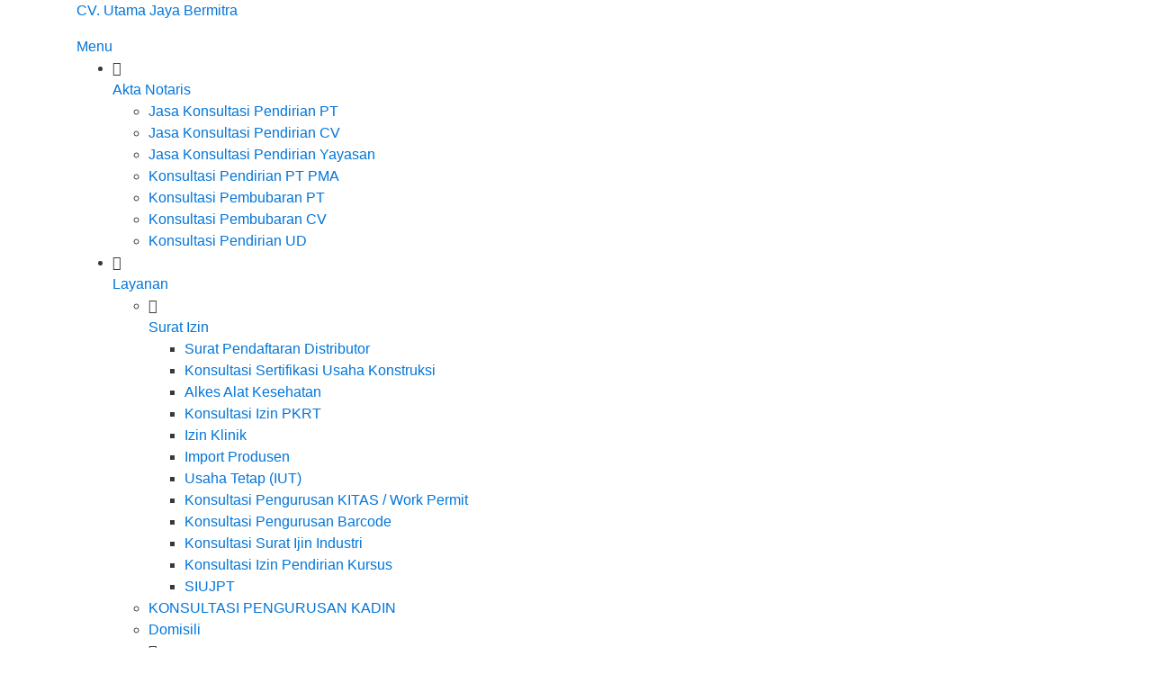

--- FILE ---
content_type: text/html; charset=UTF-8
request_url: http://mitraperijinan.co.id/tag/harmonized-system/
body_size: 55125
content:
<!DOCTYPE html> 
<html lang="id"> 
<head>
<meta charset="UTF-8">
<link rel="preload" href="https://mitraperijinan.co.id/wp-content/cache/fvm/min/1765416205-cssd3ca14e985b8d8d31b1c47353b03660e71532b4d01eb7c3716cf1e44b278e.css" as="style" media="all" /> 
<link rel="preload" href="https://mitraperijinan.co.id/wp-content/cache/fvm/min/1765416205-css651293d408faadb93a90dc88a5add56b7c27c95d9430bc1df38078d614b76.css" as="style" media="all" /> 
<link rel="preload" href="https://mitraperijinan.co.id/wp-content/cache/fvm/min/1765416205-csse9fb5e6dd6509a7a86c2b0615011579a63eaed115cc2d4223dc9dc0928680.css" as="style" media="all" /> 
<link rel="preload" href="https://mitraperijinan.co.id/wp-content/cache/fvm/min/1765416205-css0a39fedf076216bf00cc060fa80cc0ad5e75f19ccf9c6c0e6d563f9508c21.css" as="style" media="all" /> 
<link rel="preload" href="https://mitraperijinan.co.id/wp-content/cache/fvm/min/1765416205-css8d11adae247c990e5496e13b5b4dc57e4fcd466be7f37a3481c11f3a79e59.css" as="style" media="all" /> 
<link rel="preload" href="https://mitraperijinan.co.id/wp-content/cache/fvm/min/1765416205-css17678447f6cc79ad015fe7b57fc0950f933ed6fd5138a52fc335014ecdd4b.css" as="style" media="all" /> 
<link rel="preload" href="https://mitraperijinan.co.id/wp-content/cache/fvm/min/1765416205-css15115dc96c3d5572779230cb88fd975138779ab47663f2068aaf50daf561d.css" as="style" media="all" /> 
<link rel="preload" href="https://mitraperijinan.co.id/wp-content/cache/fvm/min/1765416205-css0428af65951d39a6b3d76f8c106763c514963eca567eb403aede13622fcf4.css" as="style" media="all" /> 
<link rel="preload" href="https://mitraperijinan.co.id/wp-content/cache/fvm/min/1765416205-cssae3120531fc70bcbce7e9a50e5d901892e215d013910a5a423fd663e57a64.css" as="style" media="all" /> 
<link rel="preload" href="https://mitraperijinan.co.id/wp-content/cache/fvm/min/1765416205-css222fe6750fb0139f89ce394e365d386b2c185dbd8b43a4851d2d674c2daaa.css" as="style" media="all" /> 
<link rel="preload" href="https://mitraperijinan.co.id/wp-content/cache/fvm/min/1765416205-cssbed718f5bd5c14c8e7ca54f181e09a4752ec5d03fd8f5425534a49a040fe5.css" as="style" media="all" /> 
<link rel="preload" href="https://mitraperijinan.co.id/wp-content/cache/fvm/min/1765416205-css722e52a2178c29440ec04f5a0b6149603dd98d24c0a75b2cbf9ed65294408.css" as="style" media="all" />
<script data-cfasync="false">if(navigator.userAgent.match(/MSIE|Internet Explorer/i)||navigator.userAgent.match(/Trident\/7\..*?rv:11/i)){var href=document.location.href;if(!href.match(/[?&]iebrowser/)){if(href.indexOf("?")==-1){if(href.indexOf("#")==-1){document.location.href=href+"?iebrowser=1"}else{document.location.href=href.replace("#","?iebrowser=1#")}}else{if(href.indexOf("#")==-1){document.location.href=href+"&iebrowser=1"}else{document.location.href=href.replace("#","&iebrowser=1#")}}}}</script>
<script data-cfasync="false">class FVMLoader{constructor(e){this.triggerEvents=e,this.eventOptions={passive:!0},this.userEventListener=this.triggerListener.bind(this),this.delayedScripts={normal:[],async:[],defer:[]},this.allJQueries=[]}_addUserInteractionListener(e){this.triggerEvents.forEach(t=>window.addEventListener(t,e.userEventListener,e.eventOptions))}_removeUserInteractionListener(e){this.triggerEvents.forEach(t=>window.removeEventListener(t,e.userEventListener,e.eventOptions))}triggerListener(){this._removeUserInteractionListener(this),"loading"===document.readyState?document.addEventListener("DOMContentLoaded",this._loadEverythingNow.bind(this)):this._loadEverythingNow()}async _loadEverythingNow(){this._runAllDelayedCSS(),this._delayEventListeners(),this._delayJQueryReady(this),this._handleDocumentWrite(),this._registerAllDelayedScripts(),await this._loadScriptsFromList(this.delayedScripts.normal),await this._loadScriptsFromList(this.delayedScripts.defer),await this._loadScriptsFromList(this.delayedScripts.async),await this._triggerDOMContentLoaded(),await this._triggerWindowLoad(),window.dispatchEvent(new Event("wpr-allScriptsLoaded"))}_registerAllDelayedScripts(){document.querySelectorAll("script[type=fvmdelay]").forEach(e=>{e.hasAttribute("src")?e.hasAttribute("async")&&!1!==e.async?this.delayedScripts.async.push(e):e.hasAttribute("defer")&&!1!==e.defer||"module"===e.getAttribute("data-type")?this.delayedScripts.defer.push(e):this.delayedScripts.normal.push(e):this.delayedScripts.normal.push(e)})}_runAllDelayedCSS(){document.querySelectorAll("link[rel=fvmdelay]").forEach(e=>{e.setAttribute("rel","stylesheet")})}async _transformScript(e){return await this._requestAnimFrame(),new Promise(t=>{const n=document.createElement("script");let r;[...e.attributes].forEach(e=>{let t=e.nodeName;"type"!==t&&("data-type"===t&&(t="type",r=e.nodeValue),n.setAttribute(t,e.nodeValue))}),e.hasAttribute("src")?(n.addEventListener("load",t),n.addEventListener("error",t)):(n.text=e.text,t()),e.parentNode.replaceChild(n,e)})}async _loadScriptsFromList(e){const t=e.shift();return t?(await this._transformScript(t),this._loadScriptsFromList(e)):Promise.resolve()}_delayEventListeners(){let e={};function t(t,n){!function(t){function n(n){return e[t].eventsToRewrite.indexOf(n)>=0?"wpr-"+n:n}e[t]||(e[t]={originalFunctions:{add:t.addEventListener,remove:t.removeEventListener},eventsToRewrite:[]},t.addEventListener=function(){arguments[0]=n(arguments[0]),e[t].originalFunctions.add.apply(t,arguments)},t.removeEventListener=function(){arguments[0]=n(arguments[0]),e[t].originalFunctions.remove.apply(t,arguments)})}(t),e[t].eventsToRewrite.push(n)}function n(e,t){let n=e[t];Object.defineProperty(e,t,{get:()=>n||function(){},set(r){e["wpr"+t]=n=r}})}t(document,"DOMContentLoaded"),t(window,"DOMContentLoaded"),t(window,"load"),t(window,"pageshow"),t(document,"readystatechange"),n(document,"onreadystatechange"),n(window,"onload"),n(window,"onpageshow")}_delayJQueryReady(e){let t=window.jQuery;Object.defineProperty(window,"jQuery",{get:()=>t,set(n){if(n&&n.fn&&!e.allJQueries.includes(n)){n.fn.ready=n.fn.init.prototype.ready=function(t){e.domReadyFired?t.bind(document)(n):document.addEventListener("DOMContentLoaded2",()=>t.bind(document)(n))};const t=n.fn.on;n.fn.on=n.fn.init.prototype.on=function(){if(this[0]===window){function e(e){return e.split(" ").map(e=>"load"===e||0===e.indexOf("load.")?"wpr-jquery-load":e).join(" ")}"string"==typeof arguments[0]||arguments[0]instanceof String?arguments[0]=e(arguments[0]):"object"==typeof arguments[0]&&Object.keys(arguments[0]).forEach(t=>{delete Object.assign(arguments[0],{[e(t)]:arguments[0][t]})[t]})}return t.apply(this,arguments),this},e.allJQueries.push(n)}t=n}})}async _triggerDOMContentLoaded(){this.domReadyFired=!0,await this._requestAnimFrame(),document.dispatchEvent(new Event("DOMContentLoaded2")),await this._requestAnimFrame(),window.dispatchEvent(new Event("DOMContentLoaded2")),await this._requestAnimFrame(),document.dispatchEvent(new Event("wpr-readystatechange")),await this._requestAnimFrame(),document.wpronreadystatechange&&document.wpronreadystatechange()}async _triggerWindowLoad(){await this._requestAnimFrame(),window.dispatchEvent(new Event("wpr-load")),await this._requestAnimFrame(),window.wpronload&&window.wpronload(),await this._requestAnimFrame(),this.allJQueries.forEach(e=>e(window).trigger("wpr-jquery-load")),window.dispatchEvent(new Event("wpr-pageshow")),await this._requestAnimFrame(),window.wpronpageshow&&window.wpronpageshow()}_handleDocumentWrite(){const e=new Map;document.write=document.writeln=function(t){const n=document.currentScript,r=document.createRange(),i=n.parentElement;let a=e.get(n);void 0===a&&(a=n.nextSibling,e.set(n,a));const s=document.createDocumentFragment();r.setStart(s,0),s.appendChild(r.createContextualFragment(t)),i.insertBefore(s,a)}}async _requestAnimFrame(){return new Promise(e=>requestAnimationFrame(e))}static run(){const e=new FVMLoader(["keydown","mousemove","touchmove","touchstart","touchend","wheel"]);e._addUserInteractionListener(e)}}FVMLoader.run();</script>
<meta name="viewport" content="width=device-width, initial-scale=1">
<meta name='robots' content='index, follow, max-image-preview:large, max-snippet:-1, max-video-preview:-1' /><title>harmonized system Arsip - CV. Utama Jaya Bermitra</title>
<link rel="canonical" href="https://mitraperijinan.co.id/tag/harmonized-system/" />
<meta property="og:locale" content="id_ID" />
<meta property="og:type" content="article" />
<meta property="og:title" content="harmonized system Arsip - CV. Utama Jaya Bermitra" />
<meta property="og:url" content="https://mitraperijinan.co.id/tag/harmonized-system/" />
<meta property="og:site_name" content="CV. Utama Jaya Bermitra" />
<meta name="twitter:card" content="summary_large_image" />
<script type="application/ld+json" class="yoast-schema-graph">{"@context":"https://schema.org","@graph":[{"@type":"CollectionPage","@id":"https://mitraperijinan.co.id/tag/harmonized-system/","url":"https://mitraperijinan.co.id/tag/harmonized-system/","name":"harmonized system Arsip - CV. Utama Jaya Bermitra","isPartOf":{"@id":"https://mitraperijinan.co.id/#website"},"breadcrumb":{"@id":"https://mitraperijinan.co.id/tag/harmonized-system/#breadcrumb"},"inLanguage":"id"},{"@type":"BreadcrumbList","@id":"https://mitraperijinan.co.id/tag/harmonized-system/#breadcrumb","itemListElement":[{"@type":"ListItem","position":1,"name":"Beranda","item":"https://mitraperijinan.co.id/"},{"@type":"ListItem","position":2,"name":"harmonized system"}]},{"@type":"WebSite","@id":"https://mitraperijinan.co.id/#website","url":"https://mitraperijinan.co.id/","name":"CV. Utama Jaya Bermitra","description":"Kami adalah biro perijinan resmi dan terpercaya","publisher":{"@id":"https://mitraperijinan.co.id/#organization"},"potentialAction":[{"@type":"SearchAction","target":{"@type":"EntryPoint","urlTemplate":"https://mitraperijinan.co.id/?s={search_term_string}"},"query-input":{"@type":"PropertyValueSpecification","valueRequired":true,"valueName":"search_term_string"}}],"inLanguage":"id"},{"@type":"Organization","@id":"https://mitraperijinan.co.id/#organization","name":"Mitra Perizinan","url":"https://mitraperijinan.co.id/","logo":{"@type":"ImageObject","inLanguage":"id","@id":"https://mitraperijinan.co.id/#/schema/logo/image/","url":"https://mitraperijinan.co.id/wp-content/uploads/2022/07/Logo-UJB.jpg","contentUrl":"https://mitraperijinan.co.id/wp-content/uploads/2022/07/Logo-UJB.jpg","width":1280,"height":1280,"caption":"Mitra Perizinan"},"image":{"@id":"https://mitraperijinan.co.id/#/schema/logo/image/"},"sameAs":["https://www.facebook.com/utama.jayabermitra.5/","https://www.instagram.com/mitraperijinan.co.id/"]}]}</script>
<link rel="alternate" type="application/rss+xml" title="CV. Utama Jaya Bermitra &raquo; Feed" href="https://mitraperijinan.co.id/feed/" />
<link rel="alternate" type="application/rss+xml" title="CV. Utama Jaya Bermitra &raquo; Umpan Komentar" href="https://mitraperijinan.co.id/comments/feed/" />
<link rel="alternate" type="application/rss+xml" title="CV. Utama Jaya Bermitra &raquo; harmonized system Umpan Tag" href="https://mitraperijinan.co.id/tag/harmonized-system/feed/" /> 
<link rel="profile" href="http://gmpg.org/xfn/11"> 
<script data-cfasync="false" data-pagespeed-no-defer>
var gtm4wp_datalayer_name = "dataLayer";
var dataLayer = dataLayer || [];
</script>
<style id='wp-img-auto-sizes-contain-inline-css' type='text/css' media="all">img:is([sizes=auto i],[sizes^="auto," i]){contain-intrinsic-size:3000px 1500px}</style> 
<link rel='stylesheet' id='litespeed-cache-dummy-css' href='https://mitraperijinan.co.id/wp-content/cache/fvm/min/1765416205-cssd3ca14e985b8d8d31b1c47353b03660e71532b4d01eb7c3716cf1e44b278e.css' type='text/css' media='all' /> 
<link rel='stylesheet' id='wp-block-library-css' href='https://mitraperijinan.co.id/wp-content/cache/fvm/min/1765416205-css651293d408faadb93a90dc88a5add56b7c27c95d9430bc1df38078d614b76.css' type='text/css' media='all' /> 
<style id='global-styles-inline-css' type='text/css' media="all">:root{--wp--preset--aspect-ratio--square:1;--wp--preset--aspect-ratio--4-3:4/3;--wp--preset--aspect-ratio--3-4:3/4;--wp--preset--aspect-ratio--3-2:3/2;--wp--preset--aspect-ratio--2-3:2/3;--wp--preset--aspect-ratio--16-9:16/9;--wp--preset--aspect-ratio--9-16:9/16;--wp--preset--color--black:#000000;--wp--preset--color--cyan-bluish-gray:#abb8c3;--wp--preset--color--white:#ffffff;--wp--preset--color--pale-pink:#f78da7;--wp--preset--color--vivid-red:#cf2e2e;--wp--preset--color--luminous-vivid-orange:#ff6900;--wp--preset--color--luminous-vivid-amber:#fcb900;--wp--preset--color--light-green-cyan:#7bdcb5;--wp--preset--color--vivid-green-cyan:#00d084;--wp--preset--color--pale-cyan-blue:#8ed1fc;--wp--preset--color--vivid-cyan-blue:#0693e3;--wp--preset--color--vivid-purple:#9b51e0;--wp--preset--gradient--vivid-cyan-blue-to-vivid-purple:linear-gradient(135deg,rgb(6,147,227) 0%,rgb(155,81,224) 100%);--wp--preset--gradient--light-green-cyan-to-vivid-green-cyan:linear-gradient(135deg,rgb(122,220,180) 0%,rgb(0,208,130) 100%);--wp--preset--gradient--luminous-vivid-amber-to-luminous-vivid-orange:linear-gradient(135deg,rgb(252,185,0) 0%,rgb(255,105,0) 100%);--wp--preset--gradient--luminous-vivid-orange-to-vivid-red:linear-gradient(135deg,rgb(255,105,0) 0%,rgb(207,46,46) 100%);--wp--preset--gradient--very-light-gray-to-cyan-bluish-gray:linear-gradient(135deg,rgb(238,238,238) 0%,rgb(169,184,195) 100%);--wp--preset--gradient--cool-to-warm-spectrum:linear-gradient(135deg,rgb(74,234,220) 0%,rgb(151,120,209) 20%,rgb(207,42,186) 40%,rgb(238,44,130) 60%,rgb(251,105,98) 80%,rgb(254,248,76) 100%);--wp--preset--gradient--blush-light-purple:linear-gradient(135deg,rgb(255,206,236) 0%,rgb(152,150,240) 100%);--wp--preset--gradient--blush-bordeaux:linear-gradient(135deg,rgb(254,205,165) 0%,rgb(254,45,45) 50%,rgb(107,0,62) 100%);--wp--preset--gradient--luminous-dusk:linear-gradient(135deg,rgb(255,203,112) 0%,rgb(199,81,192) 50%,rgb(65,88,208) 100%);--wp--preset--gradient--pale-ocean:linear-gradient(135deg,rgb(255,245,203) 0%,rgb(182,227,212) 50%,rgb(51,167,181) 100%);--wp--preset--gradient--electric-grass:linear-gradient(135deg,rgb(202,248,128) 0%,rgb(113,206,126) 100%);--wp--preset--gradient--midnight:linear-gradient(135deg,rgb(2,3,129) 0%,rgb(40,116,252) 100%);--wp--preset--font-size--small:13px;--wp--preset--font-size--medium:20px;--wp--preset--font-size--large:36px;--wp--preset--font-size--x-large:42px;--wp--preset--spacing--20:0.44rem;--wp--preset--spacing--30:0.67rem;--wp--preset--spacing--40:1rem;--wp--preset--spacing--50:1.5rem;--wp--preset--spacing--60:2.25rem;--wp--preset--spacing--70:3.38rem;--wp--preset--spacing--80:5.06rem;--wp--preset--shadow--natural:6px 6px 9px rgba(0, 0, 0, 0.2);--wp--preset--shadow--deep:12px 12px 50px rgba(0, 0, 0, 0.4);--wp--preset--shadow--sharp:6px 6px 0px rgba(0, 0, 0, 0.2);--wp--preset--shadow--outlined:6px 6px 0px -3px rgb(255, 255, 255), 6px 6px rgb(0, 0, 0);--wp--preset--shadow--crisp:6px 6px 0px rgb(0, 0, 0)}:where(.is-layout-flex){gap:.5em}:where(.is-layout-grid){gap:.5em}body .is-layout-flex{display:flex}.is-layout-flex{flex-wrap:wrap;align-items:center}.is-layout-flex>:is(*,div){margin:0}body .is-layout-grid{display:grid}.is-layout-grid>:is(*,div){margin:0}:where(.wp-block-columns.is-layout-flex){gap:2em}:where(.wp-block-columns.is-layout-grid){gap:2em}:where(.wp-block-post-template.is-layout-flex){gap:1.25em}:where(.wp-block-post-template.is-layout-grid){gap:1.25em}.has-black-color{color:var(--wp--preset--color--black)!important}.has-cyan-bluish-gray-color{color:var(--wp--preset--color--cyan-bluish-gray)!important}.has-white-color{color:var(--wp--preset--color--white)!important}.has-pale-pink-color{color:var(--wp--preset--color--pale-pink)!important}.has-vivid-red-color{color:var(--wp--preset--color--vivid-red)!important}.has-luminous-vivid-orange-color{color:var(--wp--preset--color--luminous-vivid-orange)!important}.has-luminous-vivid-amber-color{color:var(--wp--preset--color--luminous-vivid-amber)!important}.has-light-green-cyan-color{color:var(--wp--preset--color--light-green-cyan)!important}.has-vivid-green-cyan-color{color:var(--wp--preset--color--vivid-green-cyan)!important}.has-pale-cyan-blue-color{color:var(--wp--preset--color--pale-cyan-blue)!important}.has-vivid-cyan-blue-color{color:var(--wp--preset--color--vivid-cyan-blue)!important}.has-vivid-purple-color{color:var(--wp--preset--color--vivid-purple)!important}.has-black-background-color{background-color:var(--wp--preset--color--black)!important}.has-cyan-bluish-gray-background-color{background-color:var(--wp--preset--color--cyan-bluish-gray)!important}.has-white-background-color{background-color:var(--wp--preset--color--white)!important}.has-pale-pink-background-color{background-color:var(--wp--preset--color--pale-pink)!important}.has-vivid-red-background-color{background-color:var(--wp--preset--color--vivid-red)!important}.has-luminous-vivid-orange-background-color{background-color:var(--wp--preset--color--luminous-vivid-orange)!important}.has-luminous-vivid-amber-background-color{background-color:var(--wp--preset--color--luminous-vivid-amber)!important}.has-light-green-cyan-background-color{background-color:var(--wp--preset--color--light-green-cyan)!important}.has-vivid-green-cyan-background-color{background-color:var(--wp--preset--color--vivid-green-cyan)!important}.has-pale-cyan-blue-background-color{background-color:var(--wp--preset--color--pale-cyan-blue)!important}.has-vivid-cyan-blue-background-color{background-color:var(--wp--preset--color--vivid-cyan-blue)!important}.has-vivid-purple-background-color{background-color:var(--wp--preset--color--vivid-purple)!important}.has-black-border-color{border-color:var(--wp--preset--color--black)!important}.has-cyan-bluish-gray-border-color{border-color:var(--wp--preset--color--cyan-bluish-gray)!important}.has-white-border-color{border-color:var(--wp--preset--color--white)!important}.has-pale-pink-border-color{border-color:var(--wp--preset--color--pale-pink)!important}.has-vivid-red-border-color{border-color:var(--wp--preset--color--vivid-red)!important}.has-luminous-vivid-orange-border-color{border-color:var(--wp--preset--color--luminous-vivid-orange)!important}.has-luminous-vivid-amber-border-color{border-color:var(--wp--preset--color--luminous-vivid-amber)!important}.has-light-green-cyan-border-color{border-color:var(--wp--preset--color--light-green-cyan)!important}.has-vivid-green-cyan-border-color{border-color:var(--wp--preset--color--vivid-green-cyan)!important}.has-pale-cyan-blue-border-color{border-color:var(--wp--preset--color--pale-cyan-blue)!important}.has-vivid-cyan-blue-border-color{border-color:var(--wp--preset--color--vivid-cyan-blue)!important}.has-vivid-purple-border-color{border-color:var(--wp--preset--color--vivid-purple)!important}.has-vivid-cyan-blue-to-vivid-purple-gradient-background{background:var(--wp--preset--gradient--vivid-cyan-blue-to-vivid-purple)!important}.has-light-green-cyan-to-vivid-green-cyan-gradient-background{background:var(--wp--preset--gradient--light-green-cyan-to-vivid-green-cyan)!important}.has-luminous-vivid-amber-to-luminous-vivid-orange-gradient-background{background:var(--wp--preset--gradient--luminous-vivid-amber-to-luminous-vivid-orange)!important}.has-luminous-vivid-orange-to-vivid-red-gradient-background{background:var(--wp--preset--gradient--luminous-vivid-orange-to-vivid-red)!important}.has-very-light-gray-to-cyan-bluish-gray-gradient-background{background:var(--wp--preset--gradient--very-light-gray-to-cyan-bluish-gray)!important}.has-cool-to-warm-spectrum-gradient-background{background:var(--wp--preset--gradient--cool-to-warm-spectrum)!important}.has-blush-light-purple-gradient-background{background:var(--wp--preset--gradient--blush-light-purple)!important}.has-blush-bordeaux-gradient-background{background:var(--wp--preset--gradient--blush-bordeaux)!important}.has-luminous-dusk-gradient-background{background:var(--wp--preset--gradient--luminous-dusk)!important}.has-pale-ocean-gradient-background{background:var(--wp--preset--gradient--pale-ocean)!important}.has-electric-grass-gradient-background{background:var(--wp--preset--gradient--electric-grass)!important}.has-midnight-gradient-background{background:var(--wp--preset--gradient--midnight)!important}.has-small-font-size{font-size:var(--wp--preset--font-size--small)!important}.has-medium-font-size{font-size:var(--wp--preset--font-size--medium)!important}.has-large-font-size{font-size:var(--wp--preset--font-size--large)!important}.has-x-large-font-size{font-size:var(--wp--preset--font-size--x-large)!important}</style> 
<style id='classic-theme-styles-inline-css' type='text/css' media="all">/*! This file is auto-generated */ .wp-block-button__link{color:#fff;background-color:#32373c;border-radius:9999px;box-shadow:none;text-decoration:none;padding:calc(.667em + 2px) calc(1.333em + 2px);font-size:1.125em}.wp-block-file__button{background:#32373c;color:#fff;text-decoration:none}</style> 
<link rel='stylesheet' id='contact-form-7-css' href='https://mitraperijinan.co.id/wp-content/cache/fvm/min/1765416205-csse9fb5e6dd6509a7a86c2b0615011579a63eaed115cc2d4223dc9dc0928680.css' type='text/css' media='all' /> 
<link rel='stylesheet' id='easy_testimonial_style-css' href='https://mitraperijinan.co.id/wp-content/cache/fvm/min/1765416205-css0a39fedf076216bf00cc060fa80cc0ad5e75f19ccf9c6c0e6d563f9508c21.css' type='text/css' media='all' /> 
<link rel='stylesheet' id='screenr-fonts-css' href='https://mitraperijinan.co.id/wp-content/cache/fvm/min/1765416205-css8d11adae247c990e5496e13b5b4dc57e4fcd466be7f37a3481c11f3a79e59.css' type='text/css' media='all' /> 
<link rel='stylesheet' id='screenr-fa-css' href='https://mitraperijinan.co.id/wp-content/cache/fvm/min/1765416205-css17678447f6cc79ad015fe7b57fc0950f933ed6fd5138a52fc335014ecdd4b.css' type='text/css' media='all' /> 
<link rel='stylesheet' id='screenr-fa-shims-css' href='https://mitraperijinan.co.id/wp-content/cache/fvm/min/1765416205-css15115dc96c3d5572779230cb88fd975138779ab47663f2068aaf50daf561d.css' type='text/css' media='all' /> 
<link rel='stylesheet' id='bootstrap-css' href='https://mitraperijinan.co.id/wp-content/cache/fvm/min/1765416205-css0428af65951d39a6b3d76f8c106763c514963eca567eb403aede13622fcf4.css' type='text/css' media='all' /> 
<link rel='stylesheet' id='screenr-style-css' href='https://mitraperijinan.co.id/wp-content/cache/fvm/min/1765416205-cssae3120531fc70bcbce7e9a50e5d901892e215d013910a5a423fd663e57a64.css' type='text/css' media='all' /> 
<style id='screenr-style-inline-css' type='text/css' media="all">#page-header-cover.swiper-slider.no-image .swiper-slide .overlay{background-color:#000;opacity:1}.gallery-carousel .g-item{padding:0 10px}.gallery-carousel{margin-left:-10px;margin-right:-10px}.gallery-grid .g-item,.gallery-masonry .g-item .inner{padding:10px}.gallery-grid,.gallery-masonry{margin:-10px}</style> 
<link rel='stylesheet' id='screenr-gallery-lightgallery-css' href='https://mitraperijinan.co.id/wp-content/cache/fvm/min/1765416205-css222fe6750fb0139f89ce394e365d386b2c185dbd8b43a4851d2d674c2daaa.css' type='text/css' media='all' /> 
<link rel='stylesheet' id='addtoany-css' href='https://mitraperijinan.co.id/wp-content/cache/fvm/min/1765416205-cssbed718f5bd5c14c8e7ca54f181e09a4752ec5d03fd8f5425534a49a040fe5.css' type='text/css' media='all' /> 
<script type="text/javascript" id="addtoany-core-js-before">
/* <![CDATA[ */
window.a2a_config=window.a2a_config||{};a2a_config.callbacks=[];a2a_config.overlays=[];a2a_config.templates={};a2a_localize = {
Share: "Share",
Save: "Save",
Subscribe: "Subscribe",
Email: "Email",
Bookmark: "Bookmark",
ShowAll: "Show all",
ShowLess: "Show less",
FindServices: "Find service(s)",
FindAnyServiceToAddTo: "Instantly find any service to add to",
PoweredBy: "Powered by",
ShareViaEmail: "Share via email",
SubscribeViaEmail: "Subscribe via email",
BookmarkInYourBrowser: "Bookmark in your browser",
BookmarkInstructions: "Press Ctrl+D or \u2318+D to bookmark this page",
AddToYourFavorites: "Add to your favorites",
SendFromWebOrProgram: "Send from any email address or email program",
EmailProgram: "Email program",
More: "More&#8230;",
ThanksForSharing: "Thanks for sharing!",
ThanksForFollowing: "Thanks for following!"
};
//# sourceURL=addtoany-core-js-before
/* ]]> */
</script>
<script type="text/javascript" defer src="https://static.addtoany.com/menu/page.js" id="addtoany-core-js"></script>
<script type="text/javascript" src="http://mitraperijinan.co.id/wp-includes/js/jquery/jquery.min.js?ver=3.7.1" id="jquery-core-js"></script>
<script type="text/javascript" src="http://mitraperijinan.co.id/wp-includes/js/jquery/jquery-migrate.min.js?ver=3.4.1" id="jquery-migrate-js"></script>
<script type="text/javascript" defer src="http://mitraperijinan.co.id/wp-content/plugins/add-to-any/addtoany.min.js?ver=1.1" id="addtoany-jquery-js"></script>
<script type="text/javascript" id="easy-testimonials-reveal-js-extra">
/* <![CDATA[ */
var easy_testimonials_reveal = {"show_less_text":"Show Less"};
//# sourceURL=easy-testimonials-reveal-js-extra
/* ]]> */
</script>
<script type="text/javascript" src="http://mitraperijinan.co.id/wp-content/plugins/easy-testimonials/include/assets/js/easy-testimonials-reveal.js?ver=6.9" id="easy-testimonials-reveal-js"></script>
<style type="text/css" media="all">@media (max-width: 728px) {}</style>
<style type="text/css" media="all">@media (max-width: 320px) {}</style> 
<script async src="https://www.googletagmanager.com/gtag/js?id=UA-126477933-1"></script>
<script>
window.dataLayer = window.dataLayer || [];
function gtag(){dataLayer.push(arguments);}
gtag('js', new Date());
gtag('config', 'UA-126477933-1');
</script>
<script>
document.addEventListener('DOMContentLoaded', (event) => {
document.querySelector('[href^="tel:08119207679"]').addEventListener("click", function(event) {
gtag('event', 'klik', {
'event_category': 'tombol telpon',
});
});        
});        
</script>
<script>
var Tawk_API = Tawk_API || {};    
Tawk_API.onPrechatSubmit = function(data){
gtag('event', 'click', { 'event_category': 'prechat submit', });
};             
Tawk_API.onChatStarted = function(){
gtag('event', 'click', { 'event_category': 'chat start', });
};            
Tawk_API.onOfflineSubmit = function(data){
gtag('event', 'click', { 'event_category': 'chat offline', });
};
</script>
<script>(function(w,d,s,l,i){w[l]=w[l]||[];w[l].push({'gtm.start':
new Date().getTime(),event:'gtm.js'});var f=d.getElementsByTagName(s)[0],
j=d.createElement(s),dl=l!='dataLayer'?'&l='+l:'';j.async=true;j.src=
'https://www.googletagmanager.com/gtm.js?id='+i+dl;f.parentNode.insertBefore(j,f);
})(window,document,'script','dataLayer','GTM-MQL28MX');</script>
<script data-cfasync="false" data-pagespeed-no-defer>
var dataLayer_content = {"pagePostType":"post","pagePostType2":"tag-post"};
dataLayer.push( dataLayer_content );
</script>
<script data-cfasync="false" data-pagespeed-no-defer>
console.warn && console.warn("[GTM4WP] Google Tag Manager container code placement set to OFF !!!");
console.warn && console.warn("[GTM4WP] Data layer codes are active but GTM container must be loaded using custom coding !!!");
</script>
<link rel='stylesheet' id='joinchat-css' href='https://mitraperijinan.co.id/wp-content/cache/fvm/min/1765416205-css722e52a2178c29440ec04f5a0b6149603dd98d24c0a75b2cbf9ed65294408.css' type='text/css' media='all' /> 
<style id='joinchat-inline-css' type='text/css' media="all">.joinchat{--ch:142;--cs:70%;--cl:49%;--bw:1}</style> 
</head>
<body class="archive tag tag-harmonized-system tag-94 wp-theme-screenr hfeed has-site-title has-site-tagline header-layout-fixed"> 
<noscript><iframe src="https://www.googletagmanager.com/ns.html?id=GTM-MQL28MX"
height="0" width="0" style="display:none;visibility:hidden"></iframe></noscript>
<div id="page" class="site"> <a class="skip-link screen-reader-text" href="#content">Lompat ke konten</a> 
<script async src="https://www.googletagmanager.com/gtag/js?id=AW-16643975156">
</script>
<script>
window.dataLayer = window.dataLayer || [];
function gtag(){dataLayer.push(arguments);}
gtag('js', new Date());
gtag('config', 'AW-16643975156');
</script>
<script async src="https://www.googletagmanager.com/gtag/js?id=AW-11458544225">
</script>
<script>
window.dataLayer = window.dataLayer || [];
function gtag(){dataLayer.push(arguments);}
gtag('js', new Date());
gtag('config', 'AW-11458544225');
</script>
<header id="masthead" class="site-header" role="banner"> <div class="container"> <div class="site-branding"> <p class="site-title"><a href="https://mitraperijinan.co.id/" rel="home">CV. Utama Jaya Bermitra</a></p> </div> <div class="header-right-wrapper"> <a href="#" id="nav-toggle">Menu<span></span></a> <nav id="site-navigation" class="main-navigation" role="navigation"> <ul class="nav-menu"> <li id="menu-item-246" class="menu-item menu-item-type-custom menu-item-object-custom menu-item-has-children menu-item-246"><a href="http://#">Akta Notaris</a> <ul class="sub-menu"> <li id="menu-item-127" class="menu-item menu-item-type-post_type menu-item-object-post menu-item-127"><a href="https://mitraperijinan.co.id/jasa-konsultasi-pendirian-pt/">Jasa Konsultasi Pendirian PT</a></li> <li id="menu-item-125" class="menu-item menu-item-type-post_type menu-item-object-post menu-item-125"><a href="https://mitraperijinan.co.id/jasa-konsultasi-pendirian-cv/">Jasa Konsultasi Pendirian CV</a></li> <li id="menu-item-897" class="menu-item menu-item-type-post_type menu-item-object-post menu-item-897"><a href="https://mitraperijinan.co.id/jasa-konsultasi-pendirian-yayasan/">Jasa Konsultasi Pendirian Yayasan</a></li> <li id="menu-item-126" class="menu-item menu-item-type-post_type menu-item-object-post menu-item-126"><a href="https://mitraperijinan.co.id/konsultasi-pendirian-pt-pma/">Konsultasi Pendirian PT PMA</a></li> <li id="menu-item-988" class="menu-item menu-item-type-post_type menu-item-object-post menu-item-988"><a href="https://mitraperijinan.co.id/konsultasi-pembubaran-pt/">Konsultasi Pembubaran PT</a></li> <li id="menu-item-989" class="menu-item menu-item-type-post_type menu-item-object-post menu-item-989"><a href="https://mitraperijinan.co.id/konsultasi-pembubaran-cv/">Konsultasi Pembubaran CV</a></li> <li id="menu-item-668" class="menu-item menu-item-type-post_type menu-item-object-post menu-item-668"><a href="https://mitraperijinan.co.id/konsultasi-pendirian-ud/">Konsultasi Pendirian UD</a></li> </ul> </li> <li id="menu-item-123" class="menu-item menu-item-type-custom menu-item-object-custom menu-item-has-children menu-item-123"><a href="http://#">Layanan</a> <ul class="sub-menu"> <li id="menu-item-194" class="menu-item menu-item-type-custom menu-item-object-custom menu-item-has-children menu-item-194"><a href="http://#">Surat Izin</a> <ul class="sub-menu"> <li id="menu-item-238" class="menu-item menu-item-type-post_type menu-item-object-post menu-item-238"><a href="https://mitraperijinan.co.id/konsultasi-daftar-distributor/">Surat Pendaftaran Distributor</a></li> <li id="menu-item-679" class="menu-item menu-item-type-post_type menu-item-object-post menu-item-679"><a href="https://mitraperijinan.co.id/jasa-konsultasi-usaha-konstruksi/">Konsultasi Sertifikasi Usaha Konstruksi</a></li> <li id="menu-item-195" class="menu-item menu-item-type-post_type menu-item-object-post menu-item-195"><a href="https://mitraperijinan.co.id/konsultasi-pengurusan-idak/">Alkes Alat Kesehatan</a></li> <li id="menu-item-1797" class="menu-item menu-item-type-post_type menu-item-object-post menu-item-1797"><a href="https://mitraperijinan.co.id/konsultasi-izin-pkrt/">Konsultasi Izin PKRT</a></li> <li id="menu-item-1788" class="menu-item menu-item-type-post_type menu-item-object-post menu-item-1788"><a href="https://mitraperijinan.co.id/konsultasi-izin-klinik/">Izin Klinik</a></li> <li id="menu-item-198" class="menu-item menu-item-type-post_type menu-item-object-post menu-item-198"><a href="https://mitraperijinan.co.id/konsultasi-izin-import-produsen/">Import Produsen</a></li> <li id="menu-item-199" class="menu-item menu-item-type-post_type menu-item-object-post menu-item-199"><a href="https://mitraperijinan.co.id/izin-usaha-tetap-iut/">Usaha Tetap (IUT)</a></li> <li id="menu-item-200" class="menu-item menu-item-type-post_type menu-item-object-post menu-item-200"><a href="https://mitraperijinan.co.id/konsultasi-pengurusan-kitas-work-permit/">Konsultasi Pengurusan KITAS / Work Permit</a></li> <li id="menu-item-201" class="menu-item menu-item-type-post_type menu-item-object-post menu-item-201"><a href="https://mitraperijinan.co.id/konsultasi-pengurusan-barcode-barcode/">Konsultasi Pengurusan Barcode</a></li> <li id="menu-item-204" class="menu-item menu-item-type-post_type menu-item-object-post menu-item-204"><a href="https://mitraperijinan.co.id/konsultasi-izin-usaha-industri/">Konsultasi Surat Ijin Industri</a></li> <li id="menu-item-205" class="menu-item menu-item-type-post_type menu-item-object-post menu-item-205"><a href="https://mitraperijinan.co.id/konsultasi-izin-pendirian-kursus/">Konsultasi Izin Pendirian Kursus</a></li> <li id="menu-item-206" class="menu-item menu-item-type-post_type menu-item-object-post menu-item-206"><a href="https://mitraperijinan.co.id/konsultasi-izin-usaha-transportasi/">SIUJPT</a></li> </ul> </li> <li id="menu-item-240" class="menu-item menu-item-type-post_type menu-item-object-post menu-item-240"><a href="https://mitraperijinan.co.id/konsultasi-pengurusan-kadin/">KONSULTASI PENGURUSAN KADIN</a></li> <li id="menu-item-242" class="menu-item menu-item-type-post_type menu-item-object-post menu-item-242"><a href="https://mitraperijinan.co.id/konsultasi-pengurusan-domisili/">Domisili</a></li> <li id="menu-item-321" class="menu-item menu-item-type-custom menu-item-object-custom menu-item-has-children menu-item-321"><a href="http://#">Pajak</a> <ul class="sub-menu"> <li id="menu-item-243" class="menu-item menu-item-type-post_type menu-item-object-post menu-item-243"><a href="https://mitraperijinan.co.id/konsultasi-pengurusan-pkp-pengukuhan-pengusaha-kena-pajak-pkp/">Pengukuhan PKP</a></li> <li id="menu-item-128" class="menu-item menu-item-type-post_type menu-item-object-post menu-item-128"><a href="https://mitraperijinan.co.id/konsultasi-pengurusan-npwp/">Konsultasi Pembuatan NPWP</a></li> </ul> </li> <li id="menu-item-244" class="menu-item menu-item-type-post_type menu-item-object-post menu-item-244"><a href="https://mitraperijinan.co.id/konsultasi-akuntan-publik/">Akuntan Publik</a></li> <li id="menu-item-208" class="menu-item menu-item-type-custom menu-item-object-custom menu-item-has-children menu-item-208"><a href="http://#">Sertifikat</a> <ul class="sub-menu"> <li id="menu-item-215" class="menu-item menu-item-type-post_type menu-item-object-post menu-item-215"><a href="https://mitraperijinan.co.id/konsultasi-skk-konstruksi/">Sertifikat Keahlian</a></li> <li id="menu-item-938" class="menu-item menu-item-type-post_type menu-item-object-post menu-item-938"><a href="https://mitraperijinan.co.id/konsultasi-sertifikat-asosiasi/">Konsultasi Sertifikat Asosiasi</a></li> <li id="menu-item-214" class="menu-item menu-item-type-post_type menu-item-object-post menu-item-214"><a href="https://mitraperijinan.co.id/konsultasi-sertifikat-tanah/">Konsultasi Sertifikat Tanah</a></li> </ul> </li> <li id="menu-item-232" class="menu-item menu-item-type-custom menu-item-object-custom menu-item-has-children menu-item-232"><a href="http://#">Hak Intelektual</a> <ul class="sub-menu"> <li id="menu-item-233" class="menu-item menu-item-type-post_type menu-item-object-post menu-item-233"><a href="https://mitraperijinan.co.id/hak-pemegang-merek-pendaftaran-merek/">Hak Pemegang Merek</a></li> <li id="menu-item-234" class="menu-item menu-item-type-post_type menu-item-object-post menu-item-234"><a href="https://mitraperijinan.co.id/konsultasi-hak-cipta/">Konsultasi Hak Cipta</a></li> <li id="menu-item-235" class="menu-item menu-item-type-post_type menu-item-object-post menu-item-235"><a href="https://mitraperijinan.co.id/konsultasi-hak-paten/">Konsultasi Hak Paten</a></li> </ul> </li> <li id="menu-item-1987" class="menu-item menu-item-type-post_type menu-item-object-post menu-item-1987"><a href="https://mitraperijinan.co.id/konsultasi-pengurusan-siujptl/">Konsultasi Pengurusan SIUJPTL</a></li> <li id="menu-item-236" class="menu-item menu-item-type-post_type menu-item-object-post menu-item-236"><a href="https://mitraperijinan.co.id/konsultasi-angka-pengenal-import/">Angka Pengenal Import</a></li> <li id="menu-item-2955" class="menu-item menu-item-type-post_type menu-item-object-post menu-item-2955"><a href="https://mitraperijinan.co.id/laporan-lkpm/">LAPORAN LKPM</a></li> </ul> </li> <li id="menu-item-442" class="menu-item menu-item-type-post_type menu-item-object-page menu-item-has-children menu-item-442"><a href="https://mitraperijinan.co.id/gallery/">Gallery</a> <ul class="sub-menu"> <li id="menu-item-493" class="menu-item menu-item-type-post_type menu-item-object-page menu-item-493"><a href="https://mitraperijinan.co.id/?page_id=492">TIM UJB</a></li> <li id="menu-item-585" class="menu-item menu-item-type-post_type menu-item-object-page menu-item-585"><a href="https://mitraperijinan.co.id/testimonial/">TESTIMONIAL</a></li> </ul> </li> </ul> </nav> </div> </div> </header> <section id="page-header-cover" class="section-slider swiper-slider fixed has-image" > <div class="swiper-container" data-autoplay="0"> <div class="swiper-wrapper"> <div class="swiper-slide slide-align-center" style="background-image: url('http://mitraperijinan.co.id/wp-content/themes/screenr/assets/images/header-default.jpg');" ><div class="swiper-slide-intro"><div class="swiper-intro-inner" style="padding-top: 13%; padding-bottom: 13%; " ><h2 class="swiper-slide-heading">Tag: <span>harmonized system</span></h2></div></div><div class="overlay"></div></div> </div> </div> </section> <div id="content" class="site-content"> <div id="content-inside" class="container right-sidebar"> <div id="primary" class="content-area"> <main id="main" class="site-main" role="main"> <article id="post-76" class="post-76 post type-post status-publish format-standard hentry category-perdagangan category-perijinan category-rekomendasi tag-domisili-usaha tag-harmonized-system tag-hs tag-keagenan tag-npwp tag-siup tag-sk-kehakiman tag-stp tag-tanda-pendaftaran-distributor tag-tdp"> <header class="entry-header"> <h2 class="entry-title"><a href="https://mitraperijinan.co.id/konsultasi-daftar-distributor/" rel="bookmark">Konsultasi Daftar Distributor / Principal</a></h2> <div class="entry-meta"> <span class="posted-on"><i aria-hidden="true" class="fa fa-clock-o"></i> <a href="https://mitraperijinan.co.id/konsultasi-daftar-distributor/" rel="bookmark"><time class="entry-date published updated" datetime="2018-02-16T09:28:11+07:00">Februari 16, 2018</time></a></span><span class="byline"> Penulis: <span class="author vcard"><a class="url fn n" href="https://mitraperijinan.co.id/author/admin/">admin</a></span></span> <span class="meta-cate">Kategori: <a href="https://mitraperijinan.co.id/category/perdagangan/">Perdagangan</a></span> </div> </header> <div class="entry-content"> <p>Konsultasi Daftar Distributor / Principal Konsultasi Daftar Distributor, Ingin urus Surat Tanda Pendaftaran Distributor ? Simak ulasan berikut. DEFINISI STP DISTRIBUTOR STP berfungsI sebagai bukti bahwa perusahaan telah terdaftar sebagai distributor, distributor tunggal sub distributor, agen, agen tunggal, atau sub agen sesuai dengan ketentuan yang berlaku (Pasal 1 angka 13&#8230;</p> <div class="addtoany_share_save_container addtoany_content addtoany_content_bottom"><div class="a2a_kit a2a_kit_size_32 addtoany_list" data-a2a-url="https://mitraperijinan.co.id/konsultasi-daftar-distributor/" data-a2a-title="Konsultasi Daftar Distributor / Principal"><a class="a2a_button_facebook" href="https://www.addtoany.com/add_to/facebook?linkurl=https%3A%2F%2Fmitraperijinan.co.id%2Fkonsultasi-daftar-distributor%2F&amp;linkname=Konsultasi%20Daftar%20Distributor%20%2F%20Principal" title="Facebook" rel="nofollow noopener" target="_blank"></a><a class="a2a_button_twitter" href="https://www.addtoany.com/add_to/twitter?linkurl=https%3A%2F%2Fmitraperijinan.co.id%2Fkonsultasi-daftar-distributor%2F&amp;linkname=Konsultasi%20Daftar%20Distributor%20%2F%20Principal" title="Twitter" rel="nofollow noopener" target="_blank"></a><a class="a2a_button_email" href="https://www.addtoany.com/add_to/email?linkurl=https%3A%2F%2Fmitraperijinan.co.id%2Fkonsultasi-daftar-distributor%2F&amp;linkname=Konsultasi%20Daftar%20Distributor%20%2F%20Principal" title="Email" rel="nofollow noopener" target="_blank"></a><a class="a2a_button_whatsapp" href="https://www.addtoany.com/add_to/whatsapp?linkurl=https%3A%2F%2Fmitraperijinan.co.id%2Fkonsultasi-daftar-distributor%2F&amp;linkname=Konsultasi%20Daftar%20Distributor%20%2F%20Principal" title="WhatsApp" rel="nofollow noopener" target="_blank"></a><a class="a2a_dd addtoany_share_save addtoany_share" href="https://www.addtoany.com/share"></a></div></div> </div> <div class="entry-more"> <a href="https://mitraperijinan.co.id/konsultasi-daftar-distributor/" title="Konsultasi Daftar Distributor / Principal" class="btn btn-theme-primary">selengkapnya<i aria-hidden="true" class="fa fa-chevron-right"></i></a> </div> </article> </main> </div> <div id="secondary" class="widget-area sidebar" role="complementary"> <section id="custom_html-2" class="widget_text widget widget_custom_html"><h2 class="widget-title">Hubungi Kami</h2><div class="textwidget custom-html-widget"><span style="font-size: normal;" size="2"> <br /><strong> Utama Jaya Bermitra</strong><strong><br /> <table border="0"> <tbody> <tr> <td>Alamat Kantor : Kota Cibinong - Kabupaten Bogor.</td> </tr> </tbody> </table> </strong></span> <p><span style="font-size: normal;" size="2"><strong>Halo</strong><br />&nbsp;0822.4633.2278<br /><strong>Kantor/Fax</strong><br />&nbsp;02139711221</span></p> <p><span style="font-size: normal;" size="2"> email<br /><strong><a href="mailto:cv.ujebe@yahoo.com">&nbsp;cv.ujebe@yahoo.com</a></strong><br />Contact<br /><strong>&nbsp;<br /><br />Kami Hadir Di Kota Anda<br /></strong></span><span style="background-color: initial;"><strong>1. Cabang Bogor</strong><br /></span><span style="background-color: initial;">Audrey<br /></span><span style="background-color: initial;">0857 7035 3947 Hotline<br /><br /></span><span style="background-color: initial;"><strong>2. Cabang Bandung</strong><br /></span><span style="background-color: initial;"> Citra<br /></span><span style="background-color: initial;">0822 4633 2278 Hotline<br /></span><br/><span style="background-color: initial;"><strong>3. Cabang Cirebon</strong><br /></span><span style="background-color: initial;">Sahrul<br /></span><span style="background-color: initial;">0812 6289 3538 Hotline<br /></span><span style="background-color: initial;"><strong><br/>4. Cabang Tangerang</strong><br /></span><span style="background-color: initial;">Irda Noveria Br Tarigan,SH<br /></span><span style="background-color: initial;">0822 4633 2278 Hotline<br /><br /></span><span style="background-color: initial;"><strong>5. Cabang Pekan Baru</strong><br /></span><span style="background-color: initial;">Dina Riosa Sembiring, A.Md<br /></span><span style="background-color: initial;">0811 9207 679 Hotline<br /></span><span style="background-color: initial;">Jl. Reformasi II Rt. 002 Rw. 013<br /></span><strong style="background-color: initial;">Kel. Simpang Tiga Kec. Bukit Raya, Pekan Baru</strong></p></div></section><section id="randomtestimonialwidget-2" class="widget randomTestimonialWidget"><h2 class="widget-title">Testimonial</h2></section><section id="custom_html-5" class="widget_text widget widget_custom_html"><h2 class="widget-title">Layanan Lainnya</h2><div class="textwidget custom-html-widget"><ul class="bullets"><li><a href="http://mitraperijinan.co.id/pendirian-pma/" target="_blank">Pendirian PMA</a></li><li><a href="http://mitraperijinan.co.id/pendirian-pt/" target="_blank">Pendirian PT</a></li><li><a href="http://mitraperijinan.co.id/pendirian-cv/" target="_blank">Pendirian CV</a></li><li><a href="http://mitraperijinan.co.id/hak-cipta/" target="_blank">Hak Cipta</a></li><li><a href="http://mitraperijinan.co.id/pengukuhan-pengusaha-kena-pajak-pkp/" target="_blank">Pengukuhan Pengusaha Kena Pajak</a></li></ul></div></section><section id="custom_html-6" class="widget_text widget widget_custom_html"><h2 class="widget-title">DKI Jakarta</h2><div class="textwidget custom-html-widget"><p class="mb0">Jl. Margasatwa Barat No.5B Rt.06 Rw.06 Jagakarsa, Jakarta Selatan, 12940, Indonesia</p><p class="mb0"><span class="fa fa-whatsapp"></span><span class="sub"><a href="tel:+6282246332278"> 082246332278</a></span></p><p class="mb0"><span class="fa fa-phone"></span><span class="sub"><a href="tel:+622139711221"> +6221-971-1221</a></span></p><p class="mb0"><span class="fa fa-fax"></span><span class="sub"> +6221-2278-0457</span></p><p class="mb0"><span class="fa fa-envelope-o"></span><span class="sub"><a href="mailto:cs@mitraperijinan.co.id"> cs@mitraperijinan.co.id</a></span></p></div></section><section id="custom_html-3" class="widget_text widget widget_custom_html"><h2 class="widget-title">Partner</h2><div class="textwidget custom-html-widget"><p dir="ltr"><a href="#" rel="dofollow">Jasa Perijinan</a> &nbsp;&nbsp;<br /> <a href="http://www.kantornotaris.net">Kantor Notaris</a> <br /> <a href="http://notarisoscar.blogspot.com">Konsultan Legal Dokumen</a> <br /> <a href="http://biro-mitraperijinan.com">Jasa Perijinan Terpercaya</a></p></div></section><section id="custom_html-8" class="widget_text widget widget_custom_html"><h2 class="widget-title">Payment We Accept</h2><div class="textwidget custom-html-widget"><img src="http://bursadesain.com/wp-content/uploads/2016/08/LOGO-BCA-TRANSPARAN-300x136.png" width="200" /><br />REKENING BCA : 2681.262727<br />A/N. NELLY ESTERLINA <p><img src="http://3.bp.blogspot.com/-85fayAvAjkE/Vkj24ZEP_cI/AAAAAAAAARE/egINTzlpYbo/s1600/Logo%2BBank%2BMandiri%2BBackground%2BTransparent%2BPNG.png" width="200" /><br /><span style="background-color: initial;">REKENING MANDIRI : 127.000.651.7443<br /></span><span style="background-color: initial;">A/N. CV. UTAMA JAYA BERMITRA</span></p></div></section></div> </div> </div> <footer id="colophon" class="site-footer" role="contentinfo"> <div class="site-info"> <div class="container"> <div class="site-copyright"> Copyright &copy; 2026 CV. Utama Jaya Bermitra. All Rights Reserved. </div> <div class="theme-info"> <a href="https://www.famethemes.com/themes/screenr">Screenr parallax theme</a> oleh FameThemes </div> </div> </div> </footer> </div> 
<script type="speculationrules">
{"prefetch":[{"source":"document","where":{"and":[{"href_matches":"/*"},{"not":{"href_matches":["/wp-*.php","/wp-admin/*","/wp-content/uploads/*","/wp-content/*","/wp-content/plugins/*","/wp-content/themes/screenr/*","/*\\?(.+)"]}},{"not":{"selector_matches":"a[rel~=\"nofollow\"]"}},{"not":{"selector_matches":".no-prefetch, .no-prefetch a"}}]},"eagerness":"conservative"}]}
</script>
<script id="tawk-script" type="text/javascript">
var Tawk_API = Tawk_API || {};
var Tawk_LoadStart=new Date();
(function(){
var s1 = document.createElement( 'script' ),s0=document.getElementsByTagName( 'script' )[0];
s1.async = true;
s1.src = 'https://embed.tawk.to/5a850809d7591465c707aea7/default';
s1.charset = 'UTF-8';
s1.setAttribute( 'crossorigin','*' );
s0.parentNode.insertBefore( s1, s0 );
})();
</script>
<div class="joinchat joinchat--left" data-settings='{"telephone":"6282246332278","mobile_only":false,"button_delay":3,"whatsapp_web":true,"qr":false,"message_views":2,"message_delay":10,"message_badge":true,"message_send":"","message_hash":"be327eb6"}' hidden aria-hidden="false"> <div class="joinchat__button" role="button" tabindex="0" aria-label="Hubungi Kami Open chat"> <div class="joinchat__tooltip" aria-hidden="true"><div>Hubungi Kami</div></div> </div> <div class="joinchat__badge">1</div> <div class="joinchat__chatbox" role="dialog" aria-labelledby="joinchat__label" aria-modal="true"> <div class="joinchat__header"> <div id="joinchat__label"> <svg class="joinchat__wa" width="120" height="28" viewBox="0 0 120 28"><title>WhatsApp</title><path d="M117.2 17c0 .4-.2.7-.4 1-.1.3-.4.5-.7.7l-1 .2c-.5 0-.9 0-1.2-.2l-.7-.7a3 3 0 0 1-.4-1 5.4 5.4 0 0 1 0-2.3c0-.4.2-.7.4-1l.7-.7a2 2 0 0 1 1.1-.3 2 2 0 0 1 1.8 1l.4 1a5.3 5.3 0 0 1 0 2.3m2.5-3c-.1-.7-.4-1.3-.8-1.7a4 4 0 0 0-1.3-1.2c-.6-.3-1.3-.4-2-.4-.6 0-1.2.1-1.7.4a3 3 0 0 0-1.2 1.1V11H110v13h2.7v-4.5c.4.4.8.8 1.3 1 .5.3 1 .4 1.6.4a4 4 0 0 0 3.2-1.5c.4-.5.7-1 .8-1.6.2-.6.3-1.2.3-1.9s0-1.3-.3-2zm-13.1 3c0 .4-.2.7-.4 1l-.7.7-1.1.2c-.4 0-.8 0-1-.2-.4-.2-.6-.4-.8-.7a3 3 0 0 1-.4-1 5.4 5.4 0 0 1 0-2.3c0-.4.2-.7.4-1 .1-.3.4-.5.7-.7a2 2 0 0 1 1-.3 2 2 0 0 1 1.9 1l.4 1a5.4 5.4 0 0 1 0 2.3m1.7-4.7a4 4 0 0 0-3.3-1.6c-.6 0-1.2.1-1.7.4a3 3 0 0 0-1.2 1.1V11h-2.6v13h2.7v-4.5c.3.4.7.8 1.2 1 .6.3 1.1.4 1.7.4a4 4 0 0 0 3.2-1.5c.4-.5.6-1 .8-1.6s.3-1.2.3-1.9-.1-1.3-.3-2c-.2-.6-.4-1.2-.8-1.6m-17.5 3.2 1.7-5 1.7 5zm.2-8.2-5 13.4h3l1-3h5l1 3h3L94 7.3zm-5.3 9.1-.6-.8-1-.5a11.6 11.6 0 0 0-2.3-.5l-1-.3a2 2 0 0 1-.6-.3.7.7 0 0 1-.3-.6c0-.2 0-.4.2-.5l.3-.3h.5l.5-.1c.5 0 .9 0 1.2.3.4.1.6.5.6 1h2.5c0-.6-.2-1.1-.4-1.5a3 3 0 0 0-1-1 4 4 0 0 0-1.3-.5 7.7 7.7 0 0 0-3 0c-.6.1-1 .3-1.4.5l-1 1a3 3 0 0 0-.4 1.5 2 2 0 0 0 1 1.8l1 .5 1.1.3 2.2.6c.6.2.8.5.8 1l-.1.5-.4.4a2 2 0 0 1-.6.2 2.8 2.8 0 0 1-1.4 0 2 2 0 0 1-.6-.3l-.5-.5-.2-.8H77c0 .7.2 1.2.5 1.6.2.5.6.8 1 1 .4.3.9.5 1.4.6a8 8 0 0 0 3.3 0c.5 0 1-.2 1.4-.5a3 3 0 0 0 1-1c.3-.5.4-1 .4-1.6 0-.5 0-.9-.3-1.2M74.7 8h-2.6v3h-1.7v1.7h1.7v5.8c0 .5 0 .9.2 1.2l.7.7 1 .3a7.8 7.8 0 0 0 2 0h.7v-2.1a3.4 3.4 0 0 1-.8 0l-1-.1-.2-1v-4.8h2V11h-2zm-7.6 9v.5l-.3.8-.7.6c-.2.2-.7.2-1.2.2h-.6l-.5-.2a1 1 0 0 1-.4-.4l-.1-.6.1-.6.4-.4.5-.3a4.8 4.8 0 0 1 1.2-.2 8 8 0 0 0 1.2-.2l.4-.3v1zm2.6 1.5v-5c0-.6 0-1.1-.3-1.5l-1-.8-1.4-.4a10.9 10.9 0 0 0-3.1 0l-1.5.6c-.4.2-.7.6-1 1a3 3 0 0 0-.5 1.5h2.7c0-.5.2-.9.5-1a2 2 0 0 1 1.3-.4h.6l.6.2.3.4.2.7c0 .3 0 .5-.3.6-.1.2-.4.3-.7.4l-1 .1a22 22 0 0 0-2.4.4l-1 .5c-.3.2-.6.5-.8.9-.2.3-.3.8-.3 1.3s.1 1 .3 1.3c.1.4.4.7.7 1l1 .4c.4.2.9.2 1.3.2a6 6 0 0 0 1.8-.2c.6-.2 1-.5 1.5-1a4 4 0 0 0 .2 1H70l-.3-1zm-11-6.7c-.2-.4-.6-.6-1-.8-.5-.2-1-.3-1.8-.3-.5 0-1 .1-1.5.4a3 3 0 0 0-1.3 1.2v-5h-2.7v13.4H53v-5.1c0-1 .2-1.7.5-2.2.3-.4.9-.6 1.6-.6.6 0 1 .2 1.3.6s.4 1 .4 1.8v5.5h2.7v-6c0-.6 0-1.2-.2-1.6 0-.5-.3-1-.5-1.3zm-14 4.7-2.3-9.2h-2.8l-2.3 9-2.2-9h-3l3.6 13.4h3l2.2-9.2 2.3 9.2h3l3.6-13.4h-3zm-24.5.2L18 15.6c-.3-.1-.6-.2-.8.2A20 20 0 0 1 16 17c-.2.2-.4.3-.7.1-.4-.2-1.5-.5-2.8-1.7-1-1-1.7-2-2-2.4-.1-.4 0-.5.2-.7l.5-.6.4-.6v-.6L10.4 8c-.3-.6-.6-.5-.8-.6H9c-.2 0-.6.1-.9.5C7.8 8.2 7 9 7 10.7s1.3 3.4 1.4 3.6c.2.3 2.5 3.7 6 5.2l1.9.8c.8.2 1.6.2 2.2.1s2-.8 2.3-1.6c.3-.9.3-1.5.2-1.7l-.7-.4zM14 25.3c-2 0-4-.5-5.8-1.6l-.4-.2-4.4 1.1 1.2-4.2-.3-.5A11.5 11.5 0 0 1 22.1 5.7 11.5 11.5 0 0 1 14 25.3M14 0A13.8 13.8 0 0 0 2 20.7L0 28l7.3-2A13.8 13.8 0 1 0 14 0"/></svg> </div> <div class="joinchat__close" role="button" tabindex="0" aria-label="Tutup"></div> </div> <div class="joinchat__scroll"> <div class="joinchat__content"> <div class="joinchat__chat"><div class="joinchat__bubble">Selamat datang di Mitra Perijinan.<br>Ada yang bisa kami bantu ?</div></div> <div class="joinchat__open" role="button" tabindex="0"> <div class="joinchat__open__text">Open chat</div> <svg class="joinchat__open__icon" width="60" height="60" viewbox="0 0 400 400"> <path class="joinchat__pa" d="M168.83 200.504H79.218L33.04 44.284a1 1 0 0 1 1.386-1.188L365.083 199.04a1 1 0 0 1 .003 1.808L34.432 357.903a1 1 0 0 1-1.388-1.187l29.42-99.427"/> <path class="joinchat__pb" d="M318.087 318.087c-52.982 52.982-132.708 62.922-195.725 29.82l-80.449 10.18 10.358-80.112C18.956 214.905 28.836 134.99 81.913 81.913c65.218-65.217 170.956-65.217 236.174 0 42.661 42.661 57.416 102.661 44.265 157.316"/> </svg> </div> </div> </div> </div> </div> 
<script type="text/javascript" src="http://mitraperijinan.co.id/wp-includes/js/dist/hooks.min.js?ver=dd5603f07f9220ed27f1" id="wp-hooks-js"></script>
<script type="text/javascript" src="http://mitraperijinan.co.id/wp-includes/js/dist/i18n.min.js?ver=c26c3dc7bed366793375" id="wp-i18n-js"></script>
<script type="text/javascript" id="wp-i18n-js-after">
/* <![CDATA[ */
wp.i18n.setLocaleData( { 'text direction\u0004ltr': [ 'ltr' ] } );
//# sourceURL=wp-i18n-js-after
/* ]]> */
</script>
<script type="text/javascript" src="http://mitraperijinan.co.id/wp-content/plugins/contact-form-7/includes/swv/js/index.js?ver=6.1.4" id="swv-js"></script>
<script type="text/javascript" id="contact-form-7-js-translations">
/* <![CDATA[ */
( function( domain, translations ) {
var localeData = translations.locale_data[ domain ] || translations.locale_data.messages;
localeData[""].domain = domain;
wp.i18n.setLocaleData( localeData, domain );
} )( "contact-form-7", {"translation-revision-date":"2025-08-05 08:34:12+0000","generator":"GlotPress\/4.0.1","domain":"messages","locale_data":{"messages":{"":{"domain":"messages","plural-forms":"nplurals=2; plural=n > 1;","lang":"id"},"Error:":["Eror:"]}},"comment":{"reference":"includes\/js\/index.js"}} );
//# sourceURL=contact-form-7-js-translations
/* ]]> */
</script>
<script type="text/javascript" id="contact-form-7-js-before">
/* <![CDATA[ */
var wpcf7 = {
"api": {
"root": "https:\/\/mitraperijinan.co.id\/wp-json\/",
"namespace": "contact-form-7\/v1"
},
"cached": 1
};
//# sourceURL=contact-form-7-js-before
/* ]]> */
</script>
<script type="text/javascript" src="http://mitraperijinan.co.id/wp-content/plugins/contact-form-7/includes/js/index.js?ver=6.1.4" id="contact-form-7-js"></script>
<script type="text/javascript" src="http://mitraperijinan.co.id/wp-content/themes/screenr/assets/js/plugins.js?ver=4.0.0" id="screenr-plugin-js"></script>
<script type="text/javascript" src="http://mitraperijinan.co.id/wp-content/themes/screenr/assets/js/bootstrap.bundle.min.js?ver=4.0.0" id="bootstrap-js"></script>
<script type="text/javascript" id="screenr-theme-js-extra">
/* <![CDATA[ */
var Screenr = {"ajax_url":"https://mitraperijinan.co.id/wp-admin/admin-ajax.php","full_screen_slider":"","header_layout":"","slider_parallax":"1","is_home_front_page":"0","autoplay":"7000","speed":"700","effect":"slide","gallery_enable":"1"};
//# sourceURL=screenr-theme-js-extra
/* ]]> */
</script>
<script type="text/javascript" src="http://mitraperijinan.co.id/wp-content/themes/screenr/assets/js/theme.js?ver=20120206" id="screenr-theme-js"></script>
<script type="text/javascript" src="http://mitraperijinan.co.id/wp-content/plugins/creame-whatsapp-me/public/js/joinchat.min.js?ver=6.0.9" id="joinchat-js" defer="defer" data-wp-strategy="defer" fetchpriority="low"></script>
<script type="text/javascript" src="http://mitraperijinan.co.id/wp-content/plugins/easy-testimonials/include/assets/js/jquery.cycle2.min.js?ver=6.9" id="gp_cycle2-js"></script>
</body> 
</html>

<!-- Page supported by LiteSpeed Cache 7.7 on 2026-01-16 07:09:40 -->